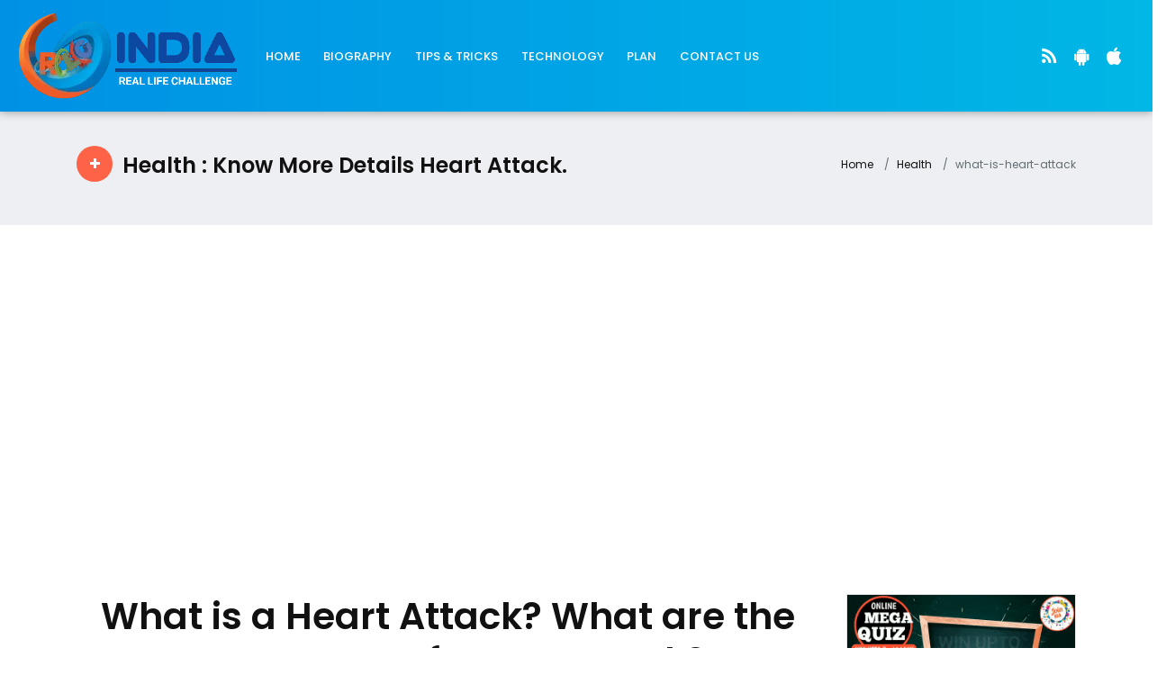

--- FILE ---
content_type: text/html
request_url: https://rlcindia.com/what-is-heart-attack.html
body_size: 4216
content:
<!DOCTYPE html>
<html lang="en">
<head>
    <!-- Basic -->
    <meta charset="utf-8">
    <meta http-equiv="X-UA-Compatible" content="IE=edge">
    
    <!-- Mobile Metas -->
    <meta name="viewport" content="width=device-width, initial-scale=1, shrink-to-fit=no">
    
    <!-- Site Metas -->
    <title>RLC INDIA - What Is Heart Attack</title>
    <meta name="keywords" content="heart attack, heart attack symptoms, symptoms of heart attack, heart attack movie, heart attack symptoms in men, heart attack 2, first aid for heart attack, how to prevent heart attack, heart attack treatment, heart attack lyrics, symptoms of heart attack in men, signs of heart attack, mini heart attack symptoms, difference between cardiac arrest and heart attack, causes of heart attack, heart attack 3, cardiac arrest vs heart attack, heart attack symptoms in women, heart attack first aid, how to avoid heart attack, what is heart attack, heart attack songs, heart attack causes, symptoms of heart attack in women, heart attack symptoms in tamil, what are the symptoms of heart attack, heart attack 2014, silent heart attack, heart attack symptoms in hindi, heart attack song, heart attack songs download, heart attack naa songs, difference between heart attack and cardiac arrest, pre heart attack symptoms female, heart attack prevention, symptom of heart attack, mild heart attack, reasons for heart attack, sign of heart attack, heart attack movie songs, cardiac arrest and heart attack, heart attack pain, how to identify heart attack, heart attack in hindi, heart attack 2 cast, heart attack vs cardiac arrest, how to stop a heart attack in 30 seconds, arjun janya heart attack, heart attack enrique lyrics, minor heart attack">
    <meta name="description" content="">
    <meta name="author" content="">
    
    <!-- Site Icons -->
    <link rel="shortcut icon" href="upload/favicon.png" type="image/x-icon" />
    <link rel="apple-touch-icon" href="">
    
    <!-- Design fonts -->
    <link href="https://fonts.googleapis.com/css?family=Poppins:300,400,500,600,700" rel="stylesheet"> 

    <!-- Bootstrap core CSS -->
    <link href="css/bootstrap.css" rel="stylesheet">

    <!-- FontAwesome Icons core CSS -->
    <link href="css/font-awesome.min.css" rel="stylesheet">

    <!-- Custom styles for this template -->
    <link href="style.css" rel="stylesheet">

    <!-- Responsive styles for this template -->
    <link href="css/responsive.css" rel="stylesheet">

    <!-- Colors for this template -->
    <link href="css/colors.css" rel="stylesheet">

    <!-- Version Tech CSS for this template -->
    <link href="css/version/tech.css" rel="stylesheet">

    <!--[if lt IE 9]>
      <script src="https://oss.maxcdn.com/libs/html5shiv/3.7.0/html5shiv.js"></script>
      <script src="https://oss.maxcdn.com/libs/respond.js/1.4.2/respond.min.js"></script>
    <![endif]-->
	
	<script async src="https://pagead2.googlesyndication.com/pagead/js/adsbygoogle.js?client=ca-pub-1358897442533494"
     crossorigin="anonymous"></script>

</head>
<body>

    <div id="wrapper">
        <header class="tech-header header">
            <div class="container-fluid">
                <nav class="navbar navbar-toggleable-md navbar-inverse fixed-top bg-inverse">
                    <button class="navbar-toggler navbar-toggler-right" type="button" data-toggle="collapse" data-target="#navbarCollapse" aria-controls="navbarCollapse" aria-expanded="false" aria-label="Toggle navigation">
                        <span class="navbar-toggler-icon"></span>
                    </button>
                    <a class="navbar-brand" href="index.html"><img src="upload/rlcindia_logo.png" alt=""></a>
                    <div class="collapse navbar-collapse" id="navbarCollapse">
                        <ul class="navbar-nav mr-auto">
                            <li class="nav-item">
                                <a class="nav-link" href="index.html">Home</a>
                            </li>
                            
                            <li class="nav-item">
                                <a class="nav-link" href="biography.html">Biography</a>
                            </li>
                            <li class="nav-item">
                                <a class="nav-link" href="tips-and-tricks.html">Tips & Tricks</a>
                            </li>
                            <li class="nav-item">
                                <a class="nav-link" href="technology.html">Technology</a>
                            </li>
                            <li class="nav-item">
                                <a class="nav-link" href="plan.html">Plan</a>
                            </li>
                            <li class="nav-item">
                                <a class="nav-link" href="contact.html">Contact Us</a>
                            </li>
                        </ul>
                        <ul class="navbar-nav mr-2">
                            <li class="nav-item">
                                <a class="nav-link" href="#"><i class="fa fa-rss"></i></a>
                            </li>
                            <li class="nav-item">
                                <a class="nav-link" href="#"><i class="fa fa-android"></i></a>
                            </li>
                            <li class="nav-item">
                                <a class="nav-link" href="#"><i class="fa fa-apple"></i></a>
                            </li>
                        </ul>
                    </div>
                </nav>
            </div><!-- end container-fluid -->
        </header><!-- end market-header -->
<br><br>
        <div class="page-title lb single-wrapper">
            <div class="container">
                <div class="row">
                    <div class="col-lg-8 col-md-8 col-sm-12 col-xs-12">
                        <h2><i class="fa fa-plus bg-orange"></i> Health : Know More Details Heart Attack.</h2>
                    </div><!-- end col -->
                    <div class="col-lg-4 col-md-4 col-sm-12 hidden-xs-down hidden-sm-down">
                        <ol class="breadcrumb">
                            <li class="breadcrumb-item"><a href="index.html">Home</a></li>
                            <li class="breadcrumb-item"><a href="tips-and-tricks.html">Health</a></li>
                            <li class="breadcrumb-item active">what-is-heart-attack</li>
                        </ol>
                    </div><!-- end col -->                    
                </div><!-- end row -->
            </div><!-- end container -->
        </div><!-- end page-title -->





  <section class="section single-wrapper">
            <div class="container">
                <div class="row">
                    <div class="col-lg-9 col-md-12 col-sm-12 col-xs-12">
                        <div class="page-wrapper">
                            <div class="blog-title-area text-center">
                                <h3>What is a Heart Attack? What are the Symptoms of Heart Attack?</h3>
                            </div><!-- end title -->

                            <div class="single-post-media">
                                <img src="images/tips/h/heart.jpg" alt="" class="img-fluid">
                            </div><!-- end media -->

                            <div class="blog-content">  
                                <div class="pp">
                                    <p>Are people more than about a third of the world you know that heart attack ( Heart Attack is dying) he will not reveal it before it attacks the patient a heart disease so today we explain the heart attack happens Is and what are its symptoms </p>
                                    
                                    <p>Heart attack, which we also call heart failure, but do you know what is a heart attack, that is, it tells you that our heart constantly carries oxygen and blood in all parts of the body, that is, our heart blood Pumps and delivers to all parts of the body</p>
                                    
                                    <p>If this pump is not done properly in our body, due to this, the blood flow of blood in our body will not be correct due to which we may have heart attack ie heart attack. What are the symptoms of heart attack</p>

                                    <h3><strong>Symptoms of Heart Attack</strong></h3>
                                   

                                   
                                    

                                    <p><b>1. Difficulty in taking mother-in-law:</b> If you have difficulty in taking mother-in-law, then it can also be a cause of heart attack because if your heart does not work properly then you cannot get enough oxygen in your lungs due to If you have difficulty in taking mother-in-law, then this is also a reason for heart attack. </p>
                                    
                                   
                                    
                                     <div class="single-post-media">
                                <img src="images/tips/h/heart_look.jpg" alt="" class="img-fluid">
                            </div><!-- end media -->
                                    
                                 
                                


                                    <p><b>2. Chest pain:</b> If you have chest pain or you have chest pain or your chest feels heavy, that is, you have some kind of pressure or burning sensation in the chest, then this is also a heart attack ( symptoms of heart attack. </p>
                                    
                                    <p><b>3. Excess fatigue:</b> If you do hardwork without any reason, you are very tired, that is, you are sitting at home, yet you are tired, then it can be a symptom of a gart attack.</p>
                                    
                                    
                                    
                                      <div class="single-post-media">
                                <img src="images/tips/h/heart_attack.jpg" alt="" class="img-fluid">
                            </div><!-- end media -->
                                    
                                    <p><b>4. Dizziness again and again: </b>If you feel dizzy again and again, it can also be a sign of a heart attack, so that if you heart does not work properly then you need to keep the brain You cannot get things like oxygen etc. due to which you start feeling dizzy again and again.</p>
                                    
                                    
                                    
                                    <p><b>5. Pain in parts of the body:</b> If you have pain due to pain in the upper part of the body such as neck, hands and arms, it can also be a cause of heart attack.</p>
                                    
                                    <p><b>Tips:</b> If you see any such symptom, then immediately check with a doctor. This is the best way to avoid using the home remedies in Internet, so many people make this mistake. Make this mistake: </p>
                                    
                                   
                                    
                                    
                                    
                                    
                                    
             
                                </div><!-- end pp -->

                                   
                            </div><!-- end content -->

                                <hr class="invis1">

                            <div class="custombox authorbox clearfix">
                                <h4 class="small-title">About author</h4>
                                <div class="row">
                                    <div class="col-lg-2 col-md-2 col-sm-2 col-xs-12">
                                        <img src="upload/vivek_yadav.jpg" alt="" class="img-fluid rounded-circle"> 
                                    </div><!-- end col -->

                                    <div class="col-lg-10 col-md-10 col-sm-10 col-xs-12">
                                        <h4><a href="#">Vivek Yadav</a>
                                        
                                        <div class="topsocial">
                                            <a href="https://www.facebook.com/sunnycky3/" data-toggle="tooltip" data-placement="bottom" title="Facebook"><i class="fa fa-facebook"></i></a>
                                            <a href="https://www.youtube.com/channel/UCStaHHi62HOaeP6ppqBPeXA" data-toggle="tooltip" data-placement="bottom" title="Youtube"><i class="fa fa-youtube"></i></a>
                                          
                                        </div><!-- end social -->
                                        
                                        
                                        </h4>
                                        <p>Vivek Yadav is a resident of Delhi. He is a business coach and website developer and is preparing to build an Android application. He likes to write on subjects like technology, tips and tricks, and biography so that his knowledge can be increased further. He started writing for RLC India and thus has tried to spread his knowledge to the readers.</p>


                                    </div><!-- end col -->
                                </div><!-- end row -->
                            </div><!-- end author-box -->
                          
                            
                        </div><!-- end page-wrapper -->
                    </div><!-- end col -->

                       <div class="col-lg-3 col-md-12 col-sm-12 col-xs-12">
                        <div class="sidebar">
                                <div class="widget">
                                <div class="banner-spot clearfix">
                                    <div class="banner-img">
                                        <img src="advertisment/1200X1200/rlc_ads.gif" alt="" class="img-fluid">
                                    </div><!-- end banner-img -->
                                </div><!-- end banner -->
                            </div><!-- end widget -->

                            <div class="widget">
                                <h2 class="widget-title">Trend Post</h2>
                                <div class="trend-videos">
                                    <div class="blog-box">
                                        <div class="post-media">
                                            <a href="sonu-sood-actor.html" title="">
                                                <img src="images/600X500/sonu-sood.jpg" alt="" class="img-fluid">
                                                
                                            </a>
                                        </div><!-- end media -->
                                        <div class="blog-meta">
                                            <h4><a href="sonu-sood-actor.html" title="">Sonu Sood - Know how to become real life diamonds !</a></h4>
                                        </div><!-- end meta -->
                                    </div><!-- end blog-box -->
                                    
                                
                                    
                                    
                                       
                                        <hr class="invis">
                                    
                                    
                                     <div class="blog-box">
                                        <div class="post-media">
                                            <a href="salman-khan-biography.html" title="">
                                                <img src="images/600X500/salman-khan.jpg" alt="" class="img-fluid">
                                                
                                            </a>
                                        </div><!-- end media -->
                                        <div class="blog-meta">
                                            <h4><a href="salman-khan-biography.html" title="">How to Became Bollywood's Bhaijaan Salman Khan full Story!</a></h4>
                                        </div><!-- end meta -->
                                    </div><!-- end blog-box -->
                                    
                                    
                                      <div class="widget">
                                <div class="banner-spot clearfix">
                                    <div class="banner-img">
                                        <img src="advertisment/1200X1200/rlc_ads.gif" alt="" class="img-fluid">
                                    </div><!-- end banner-img -->
                                </div><!-- end banner -->
                            </div><!-- end widget -->
                                    
                                    
                                    
                                    
                                    
                                     <hr class="invis">
                                     <h2 class="widget-title">Popular Posts</h2>

                                   
                                    
                                 

                                   <div class="blog-box">
                                        <div class="post-media">
                                            <a href="what-is-soc.html" title="">
                                                <img src="images/technology/soc/soc-main.jpg" alt="" class="img-fluid">
                                                
                                            </a>
                                        </div><!-- end media -->
                                        <div class="blog-meta">
                                            <h4><a href="what-is-soc.html" title="">What is SoC?</a></h4>
                                        </div><!-- end meta -->
                                    </div><!-- end blog-box -->
                                    
                                    
                                    
                                    
                                        
                                    
                                    
                                        <div class="blog-box">
                                        <div class="post-media">
                                            <a href="what-is-video-conferencing.html" title="">
                                                <img src="images/technology/conferrence/conferrence-main.jpg" alt="" class="img-fluid">
                                                
                                            </a>
                                        </div><!-- end media -->
                                        <div class="blog-meta">
                                            <h4><a href="what-is-video-conferencing.html" title="">What is Video Conferencing?</a></h4>
                                        </div><!-- end meta -->
                                    </div><!-- end blog-box -->
                                    
                                    
                                    
                                    
                                    
                                    
                                    
                                    
                                    
                                    
                                    
                                    

                                    <hr class="invis">

                                    <div class="blog-box">
                                        <div class="post-media">
                                            <a href="what-is-a-webinar.html" title="">
                                                <img src="images/technology/webnar/webnar-main.jpg" alt="" class="img-fluid">
                                                
                                            </a>
                                        </div><!-- end media -->
                                        <div class="blog-meta">
                                            <h4><a href="what-is-a-webinar.html" title="">What is a Webinar?</a></h4>
                                        </div><!-- end meta -->
                                    </div><!-- end blog-box -->

                                    <hr class="invis">

                                    <div class="blog-box">
                                        <div class="post-media">
                                            <a href="bitcoin.html" title="">
                                                <img src="upload/bitcoin/bitcoin.jpg" alt="" class="img-fluid">
                                                
                                            </a>
                                        </div><!-- end media -->
                                        <div class="blog-meta">
                                            <h4><a href="bitcoin.html" title="">What is Bitcoin? What is the cost of a bitcoin?</a></h4>
                                        </div><!-- end meta -->
                                    </div><!-- end blog-box -->
                                </div><!-- end videos -->
                            </div><!-- end widget -->

                           
                           

                             <div class="widget">
                                <div class="banner-spot clearfix">
                                    <div class="banner-img">
                                        <img src="advertisment/1200X1200/rlc_ads.gif" alt="" class="img-fluid">
                                    </div><!-- end banner-img -->
                                </div><!-- end banner -->
                            </div><!-- end widget -->
                        </div><!-- end sidebar -->
                    </div><!-- end col -->
                </div>
            </div><!-- end container -->
        </section>
        
        
        
        
                <div class="row">
                                    <div class="col-lg-10 offset-lg-1">
                                        <div class="banner-spot clearfix">
                                            <div class="banner-img">
                                                <img src="upload/banner_02.png" alt="" class="img-fluid">
                                            </div><!-- end banner-img -->
                                        </div><!-- end banner -->
                                    </div><!-- end col -->
                                </div><!-- end row -->
                <br>


      <footer class="footer">
            <div class="container">
                <div class="row">
                    <div class="col-lg-7">
                        <div class="widget">
                            <div class="footer-text text-left">
                                <a href="index.html"><img src="upload/rlcindia_logo.png" alt="" class="img-fluid"></a>
                                <p>RLC India is a Digital Technology Guide in the Digital World. Also, we are providing the Best Quality of Contents.</p>
                                <div class="social">
                                    <a href="https://www.facebook.com/rlcindiaofficial" data-toggle="tooltip" data-placement="bottom" title="Facebook"><i class="fa fa-facebook"></i></a>              
                                    <a href="https://twitter.com/rlcindiaofficia" data-toggle="tooltip" data-placement="bottom" title="Twitter"><i class="fa fa-twitter"></i></a>
                                    <a href="https://www.instagram.com/rlcindiaofficial/" data-toggle="tooltip" data-placement="bottom" title="Instagram"><i class="fa fa-instagram"></i></a>
                                    <a href="https://www.youtube.com/channel/UC8eddc8e1W58DuVF8Y_pMTg" data-toggle="tooltip" data-placement="bottom" title="Youtube"><i class="fa fa-youtube"></i></a>
                                    <a href="https://in.pinterest.com/rlcindiaofficial/" data-toggle="tooltip" data-placement="bottom" title="Pinterest"><i class="fa fa-pinterest"></i></a>
                                </div>

                                <hr class="invis">

                                <div class="newsletter-widget text-left">
                                    <form class="form-inline">
                                        <input type="text" class="form-control" placeholder="Enter your email address">
                                        <button type="submit" class="btn btn-primary">SUBMIT</button>
                                    </form>
                                </div><!-- end newsletter -->
                            </div><!-- end footer-text -->
                        </div><!-- end widget -->
                    </div><!-- end col -->

                    <div class="col-lg-3 col-md-12 col-sm-12 col-xs-12">
                        <div class="widget">
                            <h2 class="widget-title">Popular Categories</h2>
                            <div class="link-widget">
                                <ul>
                                    <li><a href="tips-and-tricks.html">Digital Marketing <span>(11)</span></a></li>
                                    <li><a href="tips-and-tricks.html">SEO & SMO <span>(10)</span></a></li>
                                    <li><a href="tips-and-tricks.html">Adsense <span>(05)</span></a></li>
                                    <li><a href="tips-and-tricks.html">Make Money Online<span>(20)</span></a></li>
                                    <li><a href="tips-and-tricks.html">Tips & Tricks <span>(36)</span></a></li>
                                </ul>
                            </div><!-- end link-widget -->
                        </div><!-- end widget -->
                    </div><!-- end col -->

                    <div class="col-lg-2 col-md-12 col-sm-12 col-xs-12">
                        <div class="widget">
                            <h2 class="widget-title">Copyrights</h2>
                            <div class="link-widget">
                                <ul>
                                    <li><a href="about.html">About Us</a></li>
                                    <li><a href="rlc-team.html">Our Team</a></li>
                                    <li><a href="contact.html">Write for Us</a></li>
                                    <li><a href="contact.html">Contact Us</a></li>
                                    <li><a href="contact.html">Support Help</a></li>
                                </ul>
                            </div><!-- end link-widget -->
                        </div><!-- end widget -->
                    </div><!-- end col -->
                </div>

                <div class="row">
                    <div class="col-md-12 text-center">
                        <br>
                        <div class="copyright">&copy; RLC India . Design By: <a href="https://rlcquiz.com" target="_blank" rel="noopener noreferrer">RLC Quiz Private Limited</a>.</div>
                    </div>
                </div>
            </div><!-- end container -->
        </footer><!-- end footer -->
     <div class="dmtop">Scroll to Top</div>
    
    </div><!-- end wrapper -->

    <!-- Core JavaScript
    ================================================== -->
    <script src="js/jquery.min.js"></script>
    <script src="js/tether.min.js"></script>
    <script src="js/bootstrap.min.js"></script>
    <script src="js/custom.js"></script>

</body>
</html>

--- FILE ---
content_type: text/html; charset=utf-8
request_url: https://www.google.com/recaptcha/api2/aframe
body_size: 264
content:
<!DOCTYPE HTML><html><head><meta http-equiv="content-type" content="text/html; charset=UTF-8"></head><body><script nonce="64htekut3scml4_Nyju6_w">/** Anti-fraud and anti-abuse applications only. See google.com/recaptcha */ try{var clients={'sodar':'https://pagead2.googlesyndication.com/pagead/sodar?'};window.addEventListener("message",function(a){try{if(a.source===window.parent){var b=JSON.parse(a.data);var c=clients[b['id']];if(c){var d=document.createElement('img');d.src=c+b['params']+'&rc='+(localStorage.getItem("rc::a")?sessionStorage.getItem("rc::b"):"");window.document.body.appendChild(d);sessionStorage.setItem("rc::e",parseInt(sessionStorage.getItem("rc::e")||0)+1);localStorage.setItem("rc::h",'1768928323964');}}}catch(b){}});window.parent.postMessage("_grecaptcha_ready", "*");}catch(b){}</script></body></html>

--- FILE ---
content_type: text/css
request_url: https://rlcindia.com/style.css
body_size: 5042
content:
/**************************************

    File Name: style.css
    Template Name: Tech Blog
    Created By: HTML.Design
    http://themeforest.net/user/wpdestek

**************************************/

/**************************************
    Table of Content
    
    1. BASIC
    2. HEADER
    3. SECTION
    4. FOOTER
    5. PAGES
    6. BLOG
    7. WIDGETS
**************************************/

/* BASIC 
**************************************/

body {
    font-size: 15px;
    line-height: 26px;
    background-color: #ffffff;
}

h1,
h2,
h3,
h4,
h5,
body,
p,
.topbar-section,
.navbar-inverse .navbar-nav .nav-link,
.header .dropdown-menu,
.navbar-nav .nav-link {
    font-family: 'Roboto', serif;
}

h1,
h2,
h3,
h4,
h5,
h6 {
    font-weight: 700;
    line-height: 1.4;
    color: #111111;
}

h1:hover a,
h2:hover a,
h3:hover a,
h4:hover a,
h5:hover a,
h6:hover a {
    text-decoration: underline !important;
    color: #111111 !important;
}

h1 {
    font-size: 32px;
    line-height: 40px;
    margin-bottom: 23px
}

h2 {
    font-size: 27px;
    line-height: 38px;
    margin-bottom: 20px
}

h3 {
    font-size: 22px;
    line-height: 30px;
    margin-bottom: 17px
}

h4 {
    font-size: 19px;
    line-height: 29px;
    margin-bottom: 14px
}

h5 {
    font-size: 17px;
    line-height: 25px;
    margin-bottom: 11px
}

h6 {
    font-size: 16px;
    line-height: 24px;
    margin-bottom: 11px
}

a {
    color: #111111;
}

body,
p {
    color: #5e5e5e;
}

p {
    margin-bottom: 26px;
    font-size: 15px;
    line-height: 26px;
}

a {
    text-decoration: none !important;
}

.blockquote {
    border: 1px solid #edeff2;
    background: #fff none repeat scroll 0 0;
    border-left: 4px solid #eceeef;
    font-size: 1.1rem;
    font-style: italic;
    margin-bottom: 1.5rem;
    border-radius: 0 !important;
    padding: 2rem;
}


/* HEADER 
**************************************/

.header {
    padding: 0.4rem 0;
    position: relative;
    background-color: #ffffff;
}

.navbar-inverse .navbar-nav .nav-link,
.navbar-nav .nav-link {
    font-size: 15px;
    font-weight: 500;
    line-height: 1;
    padding: 0.9rem 0 0.8rem;
    text-transform: capitalize;
    color: #121212;
}

.dropdown-toggle::after {
    display: inline-block;
    width: auto;
    height: auto;
    margin-left: 0.5em;
    margin-top: 0rem;
    vertical-align: middle;
    content: "\f107";
    border: 0;
    font-family: 'FontAwesome';
}

.navbar-toggleable-md .navbar-nav .nav-link {
    padding-left: 0.8rem;
    padding-right: 0.8rem;
}

.header-section {
    padding: 3rem 0 1.5rem;
    background-color: #ffffff;
}

.logo img {
    max-width: 324px;
    max-width: 100%;
    margin: auto;
    text-align: center;
    display: block;
}

.navbar-nav {
    margin: 0;
}

.header .dropdown-menu {
    padding: 0;
    box-shadow: none;
    border-radius: 0;
    min-width: 240px;
    margin-top: 15px !important;
    border-color: #edeff2;
}

.header .dropdown ul li {
    border-bottom: 1px solid #f5f5f5;
}

.header .dropdown-item {
    font-weight: 400;
    text-transform: capitalize;
    font-size: 14px;
    padding: 4px 1.8rem;
}

.header .dropdown-item:hover,
.header .dropdown-item:focus {
    color: #121212 !important;
    background-color: #edeff2;
}

.header .dropdown ul li:last-child {
    border-bottom: 0;
}

.header .dropdown-item span {
    position: absolute;
    right: 20px;
    top: 2px;
}

.header-section {
    margin-bottom: 0;
}

.topsocial .fa {
    margin-right: 0.5rem;
    font-size: 15px;
}

.topbar-section {
    display: block;
    position: relative;
    background-color: #ffffff;
    padding: 1rem 2rem;
    font-size: 14px;
    border-bottom: 1px dashed #e2e2e2;
}

.topbar-section a {
    color: rgba(0, 0, 0, 0.8) !important;
}

.topbar-section a:focus,
.topbar-section a:hover {
    color: rgba(0, 0, 0, 1) !important;
}

.topbar-section .list-inline {
    margin: 0;
    padding: 0;
}

.topbar-section .tooltip-inner {
    margin-top: 10px !important;
}

.topbar-section .list-inline-item {
    padding: 0 0.4rem !important;
}

.topmenu i {
    padding-right: 0.3rem;
}

.menu-large {
    overflow: hidden;
    position: static !important;
}

.dropdown-menu.megamenu {
    margin-top: 7px !important;
    left: 0;
    right: 0;
    width: 100%;
}

.dropdown-menu .dropdown-menu {
    margin-top: -1px !important
}

.mega-menu-content {
    position: relative;
    padding: 0;
    background-color: #ffffff;
}

.tab-details {
    padding: 2rem 0;
}

.tab-details .blog-meta h4 {
    font-size: 14px;
    margin: 0;
    padding: 0.5rem 0 0;
    line-height: 1.4;
}

.menucat {
    position: absolute;
    bottom: 0;
    left: 0;
    background-color: #111111;
    font-size: 11px;
    padding: 0.3rem 0.6rem;
    line-height: 1;
    color: #ffffff;
}

.post-media:hover .menucat {
    display: none;
}

.post-media img {
    width: 100%;
}


/* Style the tab */

div.tab {
    float: left;
    padding: 2rem 0;
    border-right: 1px solid #e1e3e6;
    width: 20%;
    background-color: #edeff2;
}


/* Style the buttons inside the tab */

div.tab button {
    display: block;
    background-color: inherit;
    color: black;
    padding: 0.5rem 1rem;
    width: 100%;
    border: 0;
    outline: none;
    text-align: right;
    cursor: pointer;
    -webkit-transition: all .3s ease-in-out;
    -moz-transition: all .3s ease-in-out;
    -ms-transition: all .3s ease-in-out;
    -o-transition: all .3s ease-in-out;
    transition: all .3s ease-in-out;
    color: #121212;
    font-size: 15px;
    font-weight: 500;
    border-bottom: 1px solid transparent;
    line-height: 1;
    text-transform: capitalize;
}


/* Change background color of buttons on hover */

div.tab button:hover,
div.tab button.active {
    background-color: #ffffff;
    border-right: 0 solid #e1e3e6;
    border-bottom: 1px solid #e1e3e6;
    border-left: 0 solid #e1e3e6;
}

div.tab button:hover {
    border-top: 0;
}


/* Style the tab content */

.tabcontent {
    float: left;
    padding: 0 1rem;
    display: none;
    width: 80%;
    border-left: none;
}

.tabcontent.active {
    display: block;
}

.header .navbar-nav .has-submenu.menu-large ul li {
    background: url(images/menubg.jpg) repeat-y center center #ffffff !important;
}

.tab-details {
    padding: 0;
}

.tabcontent {
    border-left: medium none;
    display: none;
    float: left;
    padding: 2rem 1.5rem 0;
    width: 80%;
}


/* SECTIONS
**************************************/

.section {
    padding: 4rem 0;
    display: block;
    position: relative;
    background-color: #ffffff;
}

.section.lb {
    background-color: #edeff2;
}

.section.lb .single-post-media {
    margin-bottom: 0;
}

.embed-responsive-item {
    padding: 0.4rem !important;
    display: block;
    background-color: #fff;
}

.first-section {
    padding: 0;
    border-bottom: 0;
}

.first-section .container-fluid {
    padding: 0 3px;
}

.section-title h3 {
    display: block;
    margin: 0 0 1.5rem;
    padding: 0;
    line-height: 1;
}

.section-title h3 a {
    border-radius: 3px;
    color: #fff !important;
    font-size: 16px;
    line-height: 1;
    padding: 0.1rem 1.3rem;
}

.lightbg {
    background-color: #f8e1f8;
}

.nopad {
    padding: 0 !important;
    margin: 0 !important;
}

.nopad img {
    width: 100%;
}

.item-h2,
.item-h1 {
    height: 100% !important;
    height: auto !important;
}

.pitem {
    padding: 1rem !important;
}

.pitem img {
    width: 100%;
}

.isotope-item {
    z-index: 2;
    padding: 0;
}

.isotope-hidden.isotope-item {
    pointer-events: none;
    z-index: 1;
}

.isotope,
.isotope .isotope-item {
    /* change duration value to whatever you like */
    -webkit-transition-duration: 0.8s;
    -moz-transition-duration: 0.8s;
    transition-duration: 0.8s;
}

.isotope {
    -webkit-transition-property: height, width;
    -moz-transition-property: height, width;
    transition-property: height, width;
}

.isotope .isotope-item {
    -webkit-transition-property: -webkit-transform, opacity;
    -moz-transition-property: -moz-transform, opacity;
    transition-property: transform, opacity;
}

.portfolio .blog-meta span {
    border-radius: 3px;
}

.portfolio .blog-meta small::after,
.portfolio .blog-meta small a {
    color: #a3a5a8 !important;
    letter-spacing: 0.1rem;
}

.portfolio .blog-meta span a {
    color: #fff !important;
    line-height: 1;
    padding: 0.2rem 1rem;
    font-size: 12px;
    margin: 1rem 0 0;
    display: inline-block;
}

.portfolio .blog-meta h4 {
    margin: 0;
    font-size: 20px;
    padding: 0.4rem 0 0.2rem;
}

.center-side,
.left-side,
.right-side {
    float: left;
    width: 33.33333%;
}

.post-media img,
.masonry-box img {
    -webkit-transition: all .3s ease-in-out;
    -moz-transition: all .3s ease-in-out;
    -ms-transition: all .3s ease-in-out;
    -o-transition: all .3s ease-in-out;
    transition: all .3s ease-in-out;
    -webkit-transform: scale(1);
    -moz-transform: scale(1);
    -ms-transform: scale(1);
    -o-transform: scale(1);
    transform: scale(1);
}

.post-media:hover img,
.masonry-box:hover img {
    -webkit-transform: scale(1.1);
    -moz-transform: scale(1.1);
    -ms-transform: scale(1.1);
    -o-transform: scale(1.1);
    transform: scale(1.1);
}

.masonry-box img,
.masonry-box {
    width: 100%;
}

.masonry-box {
    border: 0.34rem solid #fff;
}

.small-box {
    width: 50%;
    float: left;
}

.masonry-box .blog-meta h4 {
    padding: 0.2rem 0;
}

.masonry-box .blog-meta span {
    background-color: #111111;
    border-radius: 3px;
    font-size: 12px;
    padding: 0.1rem 1rem;
}


/* FOOTER
**************************************/

.footer .widget-title {
    display: table;
    font-size: 18px;
    line-height: 1;
    margin: 0 0 2rem;
    padding: 0 0 0.5rem;
}

.footer {
    padding: 4rem 0 4rem;
    background: url(images/footer.png) repeat-x center bottom #edeff2;
}

.footer.wb {
    background-color: #ffffff;
}

.footer.wb .hovereffect {
    opacity: 0.1;
    background-color: rgba(0, 0, 0, 0.0.1);
}

.demos h4 a {
    color: #000000 !important;
    font-size: 21px;
}

.demos .btn {
    padding: 0.6rem 1.5rem;
}

.demos p {
    padding: 0 0 1.5rem;
    margin: 0;
}

.section.demos {
    background-color: #ffffff;
}

.demos .col-lg-10 .row {
    padding: 2.5rem 1.5rem !important;
    background-color: #ffffff;
    border: 1px dashed #e2e2e2;
}

.demos .invis1 {
    margin: 2rem 0;
}

.footer ul {
    padding: 0;
    margin: 0;
    list-style: none;
}

.footer ul li {
    margin-bottom: 0.3rem;
}

.footer ul li:last-child {
    margin-bottom: 0;
}

.footer .fa-star {
    font-size: 12px;
}

.footer h5,
.footer ul li a {
    color: #111111;
}

.demos .blog-meta h4 {
    font-size: 28px;
    padding: 0 0 1rem;
}

.footer a,
.footer p,
.blog-list-widget small {
    color: rgba(0, 0, 0, 0.6) !important;
}

.footer-text .fa {
    font-size: 21px;
    margin: 0 0.3rem;
}

.dmtop {
    background-color: #111111;
    background-image: url(images/arrow.png);
    background-position: 50% 50%;
    background-repeat: no-repeat;
    z-index: 9999;
    width: 40px;
    height: 40px;
    text-indent: -99999px;
    position: fixed;
    bottom: -100px;
    right: 25px;
    cursor: pointer;
    -webkit-transition: all .7s ease-in-out;
    -moz-transition: all .7s ease-in-out;
    -o-transition: all .7s ease-in-out;
    -ms-transition: all .7s ease-in-out;
    transition: all .7s ease-in-out;
    overflow: auto;
}


/* PAGES 
**************************************/

.notfound h2 {
    font-family: Comic Sans MS;
    font-size: 140px;
    padding: 0 0 1.7rem;
    margin: 0;
    line-height: 1;
    font-weight: bold;
}

.notfound h3 {
    font-size: 40px;
    padding: 0 0 0.6rem;
    margin: 0;
}

.notfound p {
    padding: 1rem 0 1.4rem;
    margin-bottom: 0;
}

.sitemap-wrapper {
    margin-bottom: 2rem;
    position: relative;
    border: 1px dashed #dadada;
    padding: 2rem;
}

.sitemap-wrapper .year {
    position: absolute;
    padding: 0 1rem;
    background-color: #ffffff;
    top: -12px;
}

.sitemap-text {
    margin: 1rem 0;
    font-weight: 500;
}

.sitemap-wrapper small {
    display: block;
    font-size: 11px;
    padding: 0;
    margin: 0 0 0.5rem;
    line-height: 1;
    text-transform: uppercase;
}

.breadcrumb {
    background-color: transparent;
    border-radius: 0;
    list-style: outside none none;
    margin-bottom: 0;
    text-align: right;
    padding: 0;
}

.breadcrumb-item {
    float: none;
    font-size: 12px;
    display: inline-block;
}

.page-link {
    background-color: #edeff2 !important;
    border: 0 dashed #e2e2e2;
    border-radius: 0;
    color: #a3a5a8 !important;
    display: block;
    font-size: 14px;
    line-height: 1;
    margin-left: 6px;
    padding: 0.8rem 0.8rem;
    position: relative;
    text-transform: capitalize;
}

.page-link:hover,
.page-link:focus {
    color: #111 !important;
}

.page-item:first-child .page-link {
    margin-left: 0;
    border-radius: 0;
}

.page-item:last-child .page-link {
    border-radius: 0;
}

.page-title {
    padding: 3rem 0;
    background-color: #edeff2;
}

.page-title small {
    color: #a3a5a8;
    display: inline-block;
    font-size: 13px;
    font-style: italic;
    letter-spacing: 1px;
    line-height: 1;
    margin-bottom: 0;
    margin-top: -1px;
    padding-bottom: 0;
    padding-left: 0.5rem;
    vertical-align: middle;
}

.page-title i {
    border-radius: 40px;
    display: inline-block;
    font-size: 14px;
    height: 40px;
    line-height: 40px;
    margin-right: 0.3rem;
    margin-top: -0.4rem;
    text-align: center;
    vertical-align: middle;
    width: 40px;
}

.page-title h2 {
    font-size: 24px;
    line-height: 1;
    padding: 0;
    margin: 0;
}


/* BLOG 
**************************************/

.carousel-indicators li {
    max-width: 10px;
    height: 10px;
}

.tag-cloud-single span {
    background: #ddd none repeat scroll 0 0;
    border-radius: 3px;
    color: #ffffff;
    display: inline-block !important;
    margin-right: 0.5rem !important;
    padding: 0 1rem;
}

.post-sharing {
    display: block;
    width: 100%;
    position: relative;
    margin: 1rem 0 0;
}

.gp-button.btn-primary:hover,
.gp-button.btn-primary:focus,
.gp-button.btn-primary {
    border-color: #DA5333 !important;
    background-color: #DA5333 !important;
}

.fb-button.btn-primary:focus,
.fb-button.btn-primary:hover,
.fb-button.btn-primary {
    background-color: #e878ff !important;
    border-color: #e878ff !important;
}

.tw-button.btn-primary:hover,
.tw-button.btn-primary:focus,
.tw-button.btn-primary {
    background-color: #ae7acc !important;
    border-color: #ae7acc !important;
}

.tw-button i,
.fb-button i {
    margin-right: 0.5rem;
}

.post-sharing .btn {
    padding: 0.3rem 1.6rem;
    border-radius: 3px;
    color: #ffffff !important;
}

.post-sharing .btn:hover {
    opacity: 0.9;
}

.gp-button {
    padding: 0.8rem 1rem !important;
}

.post-sharing span,
.post-sharing li {
    display: inline-block !important;
}

.single-post-media {
    display: block;
    position: relative;
    overflow: hidden;
    margin-bottom: 2rem;
}

.single-post-media img {
    width: 100%;
}

.blog-title-area {
    display: block;
    position: relative;
    padding: 0;
    margin-bottom: 3rem;
}

.blog-title-area .breadcrumb {
    float: none;
    text-align: left;
    padding: 0;
    color: #a3a5a8;
    margin: 0;
}

.blog-title-area.text-center .breadcrumb {
    text-align: center;
}

.blog-title-area .blog-meta a {
    font-size: 10px;
    font-weight: 500;
    letter-spacing: 1px;
    text-transform: uppercase;
}

.blog-title-area .breadcrumb-item.active,
.blog-title-area .breadcrumb-item + .breadcrumb-item::before,
.blog-title-area .blog-meta small,
.blog-title-area a {
    color: #a3a5a8;
}

.blog-title-area span {
    margin: 0.5rem 0;
    display: block;
}

.blog-title-area span a {
    padding: 0 1rem;
    color: #ffffff !important;
    border-radius: 3px;
}

.blog-title-area h3 {
    font-size: 41px;
    line-height: 50px;
    margin-bottom: 7px;
    margin-top: 0;
    overflow-wrap: break-word;
}

.user_name {
    font-size: 16px;
    font-weight: 500;
}

.comments-list p {
    margin-bottom: 1rem
}

.tag-cloud-single a,
.comments-list .media-right,
.comments-list small {
    color: #999 !important;
    font-size: 11px;
    letter-spacing: 2px;
    margin-top: 5px;
    padding-left: 10px;
    text-transform: uppercase;
}

.comments-list .media {
    padding: 1rem;
    margin-bottom: 15px;
}

.media-body .btn-primary {
    padding: 5px 15px !important;
    font-size: 11px !important;
}

.last-child {
    margin-bottom: 0 !important;
}

.comments-list img {
    max-width: 80px;
    margin-right: 30px;
}

.prevnextpost .float-right {
    margin-left: 1rem;
}

.prevnextpost .w-100 {
    margin-bottom: 0 !important;
    padding-bottom: 0;
}

.prevnextpost .float-left {
    margin-right: 1rem;
}

.authorbox a {
    font-weight: bold;
}

.authorbox p {
    font-style: italic;
    margin-bottom: 1rem;
}

.small-title {
    background: #edeff2 none repeat scroll 0 0;
    font-size: 16px;
    left: 5%;
    line-height: 1;
    margin: 0;
    padding: 0.6rem 1.5rem;
    position: absolute;
    text-align: center;
    top: -18px;
}

.custombox {
    position: relative;
    padding: 3rem 2rem;
    border: 1px dashed #dadada;
}

.pp {
    padding-left: 5%;
    padding-right: 5%;
}

.pp .float-left {
    margin: 0 2rem 1rem -3rem;
}

.pp a {
    font-weight: bold;
}

.img-fullwidth {
    width: 100%;
    margin-bottom: 2rem;
}

.check {
    padding-bottom: 0;
    margin-bottom: 25px;
    list-style: none
}

.check li:before {
    font-family: FontAwesome;
    content: "\f105";
    padding-right: 0.5rem;
    color: #111111;
}

.page-wrapper .banner-spot {
    padding: 0.4rem;
    background-image: none;
}

.banner-spot {
    background: #edeff2 url("images/ads-bg.png") no-repeat scroll center right / auto 100%;
    clear: both;
    display: block;
    height: auto;
    margin: 0 auto;
    padding: 15px;
    position: relative;
}

.banner-img img {
    margin: auto;
    text-align: center;
    max-width: 768px;
    float: none;
    width: 100%;
    display: block;
}

.blog-meta h4 {
    padding: 1rem 0 0.5rem;
    margin: 0;
    font-size: 21px;
}

.blog-meta.big-meta h4 {
    padding: 1rem 0 0.6rem;
    margin: 0;
    font-size: 28px;
}

.blog-meta.big-meta p {
    margin-bottom: 0.5rem;
    padding-bottom: 0;
}

.blog-meta small {
    font-size: 11px;
    display: inline-block;
    margin-bottom: 0;
    padding-bottom: 0;
    color: #111111;
    font-weight: bold;
    text-transform: uppercase;
    margin-right: 0.5rem;
}

.blog-meta small:after {
    content: "/";
    padding-left: 1rem;
}

.blog-meta small:last-child:after {
    content: ""
}

hr.invis {
    border: 0;
    margin: 2rem 0;
}

hr.invis1 {
    border: 0;
    margin: 4rem 0;
}

hr.invis2 {
    border: 0;
    margin: 6rem 0;
}

hr.invis3 {
    border: 0;
    margin: 0;
}

.post-media {
    position: relative;
    overflow: hidden;
}

.shadoweffect {
    position: absolute;
    top: 0;
    opacity: 0;
    left: 0;
    right: 0;
    bottom: 0;
    background: -moz-linear-gradient(0deg, rgba(0, 0, 0, 1) 0%, rgba(0, 0, 0, 0.1) 30%);
    background: -webkit-linear-gradient(0deg, rgba(0, 0, 0, 1) 0%, rgba(0, 0, 0, 0.1) 30%);
    background: linear-gradient(0deg, rgba(0, 0, 0, 1) 0%, rgba(0, 0, 0, 0.1) 30%);
    filter: progid: DXImageTransform.Microsoft.gradient( startColorstr='#000000', endColorstr='#00000000', GradientType=1);
    -webkit-transition: all .3s ease-in-out;
    -moz-transition: all .3s ease-in-out;
    -ms-transition: all .3s ease-in-out;
    -o-transition: all .3s ease-in-out;
    transition: all .3s ease-in-out;
    -webkit-transform: scale(1);
    -moz-transform: scale(1);
    -ms-transform: scale(1);
    -o-transform: scale(1);
    transform: scale(1);
    zoom: 1;
    filter: alpha(opacity=100);
    opacity: 1;
}

.shadow-desc {
    position: absolute;
    bottom: 0;
    padding: 1rem 1.5rem;
}

.shadow-desc .blog-meta small::after,
.shadow-desc .blog-meta a,
.shadow-desc .blog-meta h4 a {
    color: #ffffff !important;
}

.small-box .shadow-desc h4 {
    font-size: 16px;
    line-height: 1.3;
}

.small-box .shadow-desc {
    padding: 1rem;
}

.hovereffect {
    position: absolute;
    top: 0;
    opacity: 0;
    left: 0;
    right: 0;
    bottom: 0;
    background-color: rgba(0, 0, 0, 0.2);
    -webkit-transition: all .3s ease-in-out;
    -moz-transition: all .3s ease-in-out;
    -ms-transition: all .3s ease-in-out;
    -o-transition: all .3s ease-in-out;
    transition: all .3s ease-in-out;
    zoom: 1;
    filter: alpha(opacity=0);
    opacity: 0.5;
    background: -moz-linear-gradient(0deg, rgba(0, 0, 0, 1) 0%, rgba(0, 0, 0, 0.1) 50%);
    background: -webkit-linear-gradient(0deg, rgba(0, 0, 0, 1) 0%, rgba(0, 0, 0, 0.1) 50%);
    background: linear-gradient(0deg, rgba(0, 0, 0, 1) 0%, rgba(0, 0, 0, 0.1) 50%);
    filter: progid: DXImageTransform.Microsoft.gradient( startColorstr='#000000', endColorstr='#00000000', GradientType=1);
}

.post-media:hover .hovereffect span::before,
.post-media:hover .hovereffect {
    visibility: visible;
    zoom: 1;
    filter: alpha(opacity=100);
    opacity: 1;
}

.hovereffect span::before {
    width: 90px;
    text-align: center;
    left: 0;
    right: 0;
    top: 45%;
    margin: -2rem auto;
    visibility: hidden;
    position: absolute;
    height: 90px;
    display: block;
    content: url(images/hover.png);
    -webkit-transition: all .3s ease-in-out;
    -moz-transition: all .3s ease-in-out;
    -ms-transition: all .3s ease-in-out;
    -o-transition: all .3s ease-in-out;
    transition: all .3s ease-in-out;
    -webkit-transform: scale(1);
    -moz-transform: scale(1);
    -ms-transform: scale(1);
    -o-transform: scale(1);
    transform: scale(1);
    zoom: 1;
    filter: alpha(opacity=0);
    opacity: 0;
}

.hovereffect span.videohover::before {
    content: url(images/videohover.png);
}

.blog-list .blog-meta.big-meta h4 {
    margin-left: -20%;
    margin-top: 1rem;
    background-color: #ffffff;
    padding: 1rem 1.5rem 1rem;
}

.blog-custom-build .blog-meta {
    margin: -4rem 3rem 0;
    z-index: 11;
    padding: 2rem 2rem;
    position: relative;
    background-color: #ffffff;
    border-radius: 3px 3px 0 0;
    border-bottom: 1px solid #edeff2;
}

.blog-custom-build .blog-meta.big-meta h4 {
    font-size: 28px;
    margin: 0;
    padding: 0 0 1rem;
}

.blog-custom-build .post-sharing .btn {
    padding: 0.7rem 1rem !important;
}

.blog-custom-build .post-sharing {
    margin: 0 0 1.5rem;
    padding: 0;
}

.blog-grid-system .blog-meta.big-meta h4 {
    font-size: 21px;
}

.blog-video-system .col-md-12,
.blog-grid-system .col-md-6 {
    margin-bottom: 3rem;
}

.blog-video-system .blog-meta.big-meta h4 {
    padding: 1rem 0;
    font-size: 24px;
}

.blog-video-system .btn {
    margin-top: 1rem;
}


/* WIDGETS 
**************************************/

.sidebar .widget {
    position: relative;
    display: block;
    margin-bottom: 3rem;
}

.sidebar .banner-spot {
    background-image: none;
    padding: 5px;
}

.sidebar .instagram-wrapper a {
    width: 33.3333%;
    margin: 0;
    float: left;
    border-right: 5px solid #ffffff;
    border-bottom: 5px solid #ffffff;
}

.wb {
    background-color: #ffffff;
    border-top: 1px dashed #dadada;
}

.form-wrapper h4 {
    margin-bottom: 1.5rem;
}

.form-wrapper .form-control {
    background: #fff none repeat scroll 0 0;
    border: 1px dashed #dadada;
    border-radius: 0;
    font-size: 14px;
    font-weight: 400;
    line-height: 1;
    letter-spacing: 0.3px;
    margin-bottom: 1.4rem;
    min-height: 50px;
    text-transform: none;
}

.form-wrapper .btn i {
    padding-left: 0.5rem;
}

.form-wrapper textarea {
    min-height: 120px !important;
    padding-top: 1rem
}

.search-form .form-control {
    border-radius: 0;
    margin-bottom: 1.4rem;
    border: 1px solid #edeff2;
    font-size: 12px;
    min-height: 45px;
    text-transform: none;
    font-weight: 400;
}

.search-form .form-control {
    margin: 0;
    min-width: 240px;
    border-right: 0;
}

.search-form .btn:hover,
.search-form .btn:focus,
.search-form .btn {
    padding: 0;
    border-color: #edeff2 !important;
    height: 45px;
    position: absolute;
    border-radius: 0 !important;
    background-color: #edeff2 !important;
    right: 0;
    color: #a3a5a8 !important;
    width: 45px;
    line-height: 45px;
    margin-left: 0
}

.sidebar .widget ul {
    list-style: none;
    margin: 0;
    padding: 0;
}

.sidebar .blog-list-widget img {
    width: 55px;
    padding: 0;
}

.sidebar .blog-list-widget .mb-1 {
    font-size: 15px;
}

.sidebar a {
    color: rgba(0, 0, 0, 0.6);
}

.sidebar .widget-title {
    display: block;
    font-size: 18px;
    margin: 0 0 2rem;
    padding: 0;
    line-height: 1;
}

.footer-text img {
    max-width: 290px;
}

.footer-text p {
    margin-bottom: 0;
    padding: 1rem 0 1.2rem;
}

.blog-list-widget img {
    background: #fff none repeat scroll 0 0;
    margin-right: 15px;
    max-width: 80px;
    padding: 4px;
}

.blog-list-widget .list-group-item {
    padding: 0;
    border: 0;
    margin: 0;
    background-color: transparent;
}

.blog-list-widget .w-100 {
    margin-bottom: 1rem;
    display: block;
}

.blog-list-widget .w-100.last-item {
    margin-bottom: 0;
}

.blog-list-widget .mb-1 {
    font-size: 16px;
    font-weight: 500;
    line-height: 1.5;
    margin-bottom: 0rem !important;
}

.blog-list-widget small {
    font-size: 10px;
    font-weight: 500;
    letter-spacing: 1px;
    text-transform: uppercase;
}

.newsletter-widget h4 {
    font-size: 2.4rem;
    padding: 0;
    margin: 0 0 1.5rem;
}

.newsletter-widget p {
    color: rgba(0, 0, 0, 0.4);
    font-size: 18px;
    padding: 0;
    margin: 0 0 2rem;
}

.newsletter-widget .form-inline {
    display: block;
}

.newsletter-widget .form-inline .form-control {
    background-color: rgba(255, 255, 255, 0.9);
    border: 1px solid #dbdde0;
    border-radius: 0;
    box-shadow: none;
    display: inline-block;
    font-size: 14px;
    height: 56px;
    padding-left: 1.5rem;
    line-height: 1;
    letter-spacing: 0.3px;
    vertical-align: middle;
    width: 400px;
}

.card-block {
    -moz-box-flex: 1;
    background: #202020 none repeat scroll 0 0;
    padding: 1.25rem 3rem;
    border-radius: 0 !important;
}

.top-search .btn:hover,
.top-search .btn:focus,
.top-search .btn {
    position: absolute;
    right: 4%;
    border: 0 !important;
    border-left: 1px solid #555555 !important;
    color: #555555 !important;
    font-size: 24px;
    background-color: transparent !important;
    height: 54px;
    padding-left: 1rem;
    padding-right: 1rem;
}

.top-search .newsletter-widget .form-inline .form-control {
    background: rgba(0, 0, 0, 0) none repeat scroll 0 0;
    border: 0 none;
    color: #555555;
    font-size: 24px;
    width: 100%;
}

.form-wrapper .newsletter-widget .form-inline .form-control::-webkit-input-placeholder {
    color: #a2abb1;
    opacity: 1;
}

.form-wrapper .form-control::-moz-placeholder {
    color: #a2abb1;
    opacity: 1;
}

.form-wrapper .form-control:-ms-input-placeholder {
    color: #a2abb1;
    opacity: 1;
}

.form-wrapper .form-control::placeholder {
    color: #a2abb1;
    opacity: 1;
}

.top-search .form-inline .form-control::-webkit-input-placeholder {
    color: #555555;
    opacity: 1;
}

.top-search .newsletter-widget .form-inline .form-control::-moz-placeholder {
    color: #555555;
    opacity: 1;
}

.top-search .newsletter-widget .form-inline .form-control:-ms-input-placeholder {
    color: #555555;
    opacity: 1;
}

.top-search .newsletter-widget .form-inline .form-control::placeholder {
    color: #555555;
    opacity: 1;
}

.newsletter-widget .form-inline .form-control::-webkit-input-placeholder {
    color: #a2abb1;
    opacity: 1;
}

.newsletter-widget .form-inline .form-control::-moz-placeholder {
    color: #a2abb1;
    opacity: 1;
}

.newsletter-widget .form-inline .form-control:-ms-input-placeholder {
    color: #a2abb1;
    opacity: 1;
}

.newsletter-widget .form-inline .form-control::placeholder {
    color: #a2abb1;
    opacity: 1;
}

.newsletter-widget .btn {
    height: 54px;
    border-radius: 0;
    border: 0;
}

.newsletter-widget .btn i {
    padding-left: 0.5rem
}

.btn {
    background-color: #111111;
    border: 0 none;
    border-radius: 0;
    font-size: 14px;
    font-weight: bold;
    padding: 0.8rem 2rem;
    text-transform: none;
}

.link-widget li {
    padding: 0.4rem 0.2rem 0.6rem;
    text-transform: capitalize;
    line-height: 1;
    font-weight: 500;
    position: relative;
    margin: 0;
    border-bottom: 1px dashed #dadada;
}

.link-widget li:last-child {
    border-bottom: 0 dashed #dadada;
}

.link-widget li span {
    position: absolute;
    right: 0;
}

.loader {
    display: block;
    margin: 20px auto 0;
    vertical-align: middle;
}

#preloader {
    width: 100%;
    height: 100%;
    top: 0;
    right: 0;
    bottom: 0;
    left: 0;
    background: #fff;
    z-index: 11000;
    position: fixed;
    display: block
}

.preloader {
    position: absolute;
    margin: 0 auto;
    left: 1%;
    right: 1%;
    top: 47%;
    width: 65px;
    height: 65px;
    background: center center no-repeat none;
    background-size: 65px 65px;
    -webkit-border-radius: 50%;
    -moz-border-radius: 50%;
    -ms-border-radius: 50%;
    -o-border-radius: 50%;
    border-radius: 50%
}

--- FILE ---
content_type: text/css
request_url: https://rlcindia.com/css/responsive.css
body_size: 795
content:
/**************************************

    File Name: responsive.css
    Template Name: Tech Blog
    Created By: HTML.Design
    http://themeforest.net/user/wpdestek

**************************************/


/* RESPONSIVE 
**************************************/

@media (max-width: 1156px) {
    .small-box .shadow-desc h4 {
        font-size: 14px;
    }
}

@media (max-width: 1047px) {
    .topbar-section .list-inline-item {
        padding: 0 0.2rem !important;
    }
}

@media (max-width: 989px) {
    .search-form .btn:hover,
    .search-form .btn:focus,
    .search-form .btn {
        position: relative;
    }
    .custombox .blog-list-widget,
    .custombox .blog-box {
        margin: 1rem 0;
    }
    .sidebar,
    .footer .widget {
        margin: 1.5rem 0;
    }
    .center-side,
    .left-side,
    .right-side {
        float: left;
        width: 50%;
    }
}

@media (max-width: 768px) {
    .post-sharing .btn {
        padding: 0.6rem !important;
    }
    .blog-custom-build .down-mobile,
    .blog-title-area .down-mobile {
        display: none !important;
    }
    .newsletter-widget .form-inline .form-control {
        width: 100%;
    }
    .newsletter-widget .btn {
        display: block;
        width: 100%;
        margin-top: 0.5rem;
    }
    .blog-list .blog-meta.big-meta h4 {
        background-color: #ffffff;
        margin-left: 0;
        margin-top: 1rem;
        padding: 1rem 0;
    }
}

@media (max-width: 728px) {
    .center-side,
    .left-side,
    .right-side {
        float: left;
        width: 100%;
    }
    .shadow-desc {
        bottom: 0;
        padding: 1rem 0.8rem;
        position: absolute;
    }
    .blog-meta h4 {
        font-size: 18px;
    }
}

@media (max-width: 590px) {
    .comment-list .media {
        float: none !important;
        width: 100%;
        display: block;
    }
    .blog-title-area {
        text-align: center;
    }
    .pp .float-right,
    .pp .float-left {
        width: 100%;
        margin: 1rem 0;
    }
    .blog-title-area h3 {
        font-size: 34px;
    }
    .section-title {
        margin-top: 1rem;
    }
    .footer-text img,
    .small-box {
        float: none;
        width: 100%;
    }
    .topbar-section .text-right {
        text-align: center !important;
    }
    .blog-meta.big-meta h4 {
        font-size: 21px;
    }
    .top-search .newsletter-widget .form-inline .form-control {
        font-size: 16px;
    }
    .card-block {
        padding: 1rem 0.5rem;
    }
    .newsletter-widget .btn:hover,
    .newsletter-widget .btn:focus,
    .newsletter-widget .btn {
        border: 0 none !important;
        font-size: 17px !important;
        padding: 1.3rem 1rem !important;
    }
}

@media (min-width: 992px) {
    .header .dropdown-menu {
        margin-top: 13px;
    }
    .header .navbar-nav .has-submenu {
        position: relative;
    }
    .header .navbar-nav .has-submenu:hover > ul {
        visibility: visible;
        opacity: 1;
        top: 100%;
    }
    .header .navbar-nav .has-submenu:hover > ul li ul {
        margin-top: -1px;
    }
    .header .navbar-nav .has-submenu ul {
        -webkit-transition: visibility 0.35s ease-in-out, opacity 0.35s ease-in-out, top 0.35s ease-in-out, bottom 0.35s ease-in-out, left 0.35s ease-in-out, right 0.35s ease-in-out;
        -moz-transition: visibility 0.35s ease-in-out, opacity 0.35s ease-in-out, top 0.35s ease-in-out, bottom 0.35s ease-in-out, left 0.35s ease-in-out, right 0.35s ease-in-out;
        -o-transition: visibility 0.35s ease-in-out, opacity 0.35s ease-in-out, top 0.35s ease-in-out, bottom 0.35s ease-in-out, left 0.35s ease-in-out, right 0.35s ease-in-out;
        transition: visibility 0.35s ease-in-out, opacity 0.35s ease-in-out, top 0.35s ease-in-out, bottom 0.35s ease-in-out, left 0.35s ease-in-out, right 0.35s ease-in-out;
    }
    .header .navbar-nav .has-submenu .dropdown-menu {
        min-width: 220px;
        padding: 0;
        -webkit-border-radius: 0;
        -moz-border-radius: 0;
        border-radius: 0;
    }
    .header .navbar-nav .has-submenu > ul {
        position: absolute;
        top: 130%;
        visibility: hidden;
        display: block;
        opacity: 0;
        left: 0;
    }
    .header .navbar-nav .has-submenu > ul.start-right {
        right: 0;
        left: auto;
    }
    .header .navbar-nav .has-submenu > ul li {
        position: relative;
    }
    .header .navbar-nav .has-submenu > ul li:hover > ul {
        visibility: visible;
        opacity: 1;
        left: 100%;
    }
    .header .navbar-nav .has-submenu > ul li:hover > ul.show-right {
        right: 100%;
    }
    .header .navbar-nav .has-submenu > ul li ul {
        position: absolute;
        top: 0;
        visibility: hidden;
        display: block;
        opacity: 0;
        left: 130%;
    }
    .header .navbar-nav .has-submenu > ul li ul.show-right {
        right: 130%;
        left: auto;
    }
}

--- FILE ---
content_type: text/css
request_url: https://rlcindia.com/css/version/tech.css
body_size: 1171
content:
/**************************************

    File Name: tech.css
    Template Name: Tech Blog
    Created By: HTML.Design
    http://themeforest.net/user/wpdestek

**************************************/

body {
    background-color: #ffffff;
}

h1,
h2,
h3,
h4,
h5,
body,
.navbar-toggleable-md .navbar-nav .nav-link,
.market-header,
.btn,
.dropdown-item,
.form-control,
p {
    font-family: 'Poppins', serif !important;
}

h1,
h2,
h3,
h4,
h5 {
    font-weight: 600;
}

.navbar-inverse .navbar-nav .nav-link,
.navbar-nav .nav-link {
    color: #ffffff !important;
    font-size: 13px;
    font-weight: 500;
    line-height: 1;
    text-transform: uppercase;
}

.header .navbar-nav .has-submenu ul {
    margin-top: 17px !important
}

.header .navbar-nav .has-submenu.menu-large ul {
    margin-top: 0px !important;
}

.navbar-inverse .navbar-nav .nav-link:focus,
.navbar-nav .nav-link:hover,
.navbar-inverse .navbar-nav .nav-link:focus,
.navbar-nav .nav-link:focus {
    opacity: 0.8;
}

.dropdown-toggle::after {
    margin-top: -4px;
}

.mr-2 .nav-link {
    font-size: 21px !important;
    padding: 0.6rem 0.6rem 0 !important;
}

.first-slot {
    float: left;
    width: 50%;
}

.last-slot,
.second-slot {
    float: left;
    width: 25%;
}

.first-slot .blog-meta h4 {
    font-size: 31px;
    line-height: 1.4;
}

.first-section .blog-meta h4 {
    font-weight: 600;
    padding: 0.8rem 0 0.5rem !important;
}

.blog-meta.big-meta h4 {
    font-size: 24px;
}

.single-wrapper {
    margin-top: 3.5rem;
}

.first-section {
    margin-top: 4rem;
}

.blog-grid-system .color-orange {
    display: block;
    margin-top: 1rem;
}

.blog-grid-system .color-orange a {
    color: #ffffff !important;
    font-size: 13px;
    padding: 0 0.7rem;
    border-radius: 3px;
}

.blog-top {
    margin-bottom: 2rem;
}

.blog-top h4 {
    padding: 0;
    margin: 0;
    line-height: 1;
}

.banner-spot {
    padding: 0 !important;
    border: 1px solid #e2e2e2;
}

.page-wrapper .banner-spot {
    padding: 1rem !important;
    border: 1px solid #e2e2e2;
}

.blog-top .fa {
    font-size: 18px !important;
    line-height: 1 !important;
    padding-left: 10px;
}

.blog-meta small a,
.blog-meta small {
    font-weight: 500;
    color: #999 !important;
}

.fa-star {
    font-size: 12px;
    margin: 0 -2px 0 0;
}

.social-button {
    background-color: #dddddd;
    display: table;
    padding: 0.5rem 1rem;
    color: #ffffff !important;
    position: relative;
    width: 100%;
}

.social-button .fa {
    color: #ffffff !important;
}

.social-button p {
    margin: 10px 0 0;
    padding: 0;
    color: #ffffff !important;
    line-height: 1;
}

.facebook-button {
    background-color: #3b5998;
}

.twitter-button {
    background-color: #1da1f2;
}

.google-button {
    background-color: #ea4335;
}

.youtube-button {
    background-color: #cd201f;
}

.blog-meta .bg-orange {
    color: #ffffff !important;
    padding: 0 0.8rem;
    border-radius: 3px;
}

.blog-meta small.firstsmall:after {
    content: "" !important;
    padding-left: 0;
}

.footer {
    background-color: #000000;
    background-image: none;
}

.footer .widget-title {
    color: #ffffff !important;
}

.footer p {
    color: #999999 !important;
}

.footer a {
    color: #999999 !important;
}

.footer .link-widget li {
    border-color: #444;
}

.trend-videos h4 {
    font-size: 16px;
    line-height: 1.4;
}

.trend-videos h4 a {
    color: #111111 !important;
}

.trend-videos hr.invis {
    margin: 1rem 0;
}

.navbar-toggler-right {
    top: 18px;
}

.blog-title-area span a {
    font-size: 13px;
}

.pp .float-right {
    margin-left: 2rem;
}

.trend-videos .hovereffect span:before {
    opacity: 1 !important;
    display: block !important;
    visibility: visible !important;
}

.bg-orange {
    background-color: #FF6347 !important;
}

.page-title .bg-orange,
.masonry-box:hover .blog-meta span.bg-orange,
.color-orange a {
    background-color: #FF6347 !important;
}

.footer a:hover,
.footer .fa:hover,
.footer .fa:focus {
    color: #0091e5 !important;
}

.authorbox p a,
.pp a,
.blog-top .fa-rss,
a:hover,
a:focus {
    color: #FF6347 !important;
}

.btn,
.page-link:hover,
.page-link:focus,
.btn:hover,
.btn:focus {
    color: #ffffff !important;
    background: rgba(0, 0, 0, 0) linear-gradient(to right, #0091e5 0px, #00b7e5 100%) repeat scroll 0 0 !important
}

.tag-cloud-single span,
.navbar-inverse {
    color: #ffffff !important;
    box-shadow: 0 0 10px rgba(0, 0, 0, 0.4);
    background: rgba(0, 0, 0, 0) linear-gradient(to right, #0091e5 0px, #00b7e5 100%) repeat scroll 0 0 !important
}

.gp-button.btn-primary:hover,
.gp-button.btn-primary:focus,
.gp-button.btn-primary {
    border-color: #DA5333 !important;
    background: #DA5333 !important;
}

.fb-button.btn-primary:focus,
.fb-button.btn-primary:hover,
.fb-button.btn-primary {
    background: #3B5998 !important;
    border-color: #3B5998 !important;
}

.tw-button.btn-primary:hover,
.tw-button.btn-primary:focus,
.tw-button.btn-primary {
    background: #00B6F1 !important;
    border-color: #00B6F1 !important;
}

@media (max-width: 1080px) {
    .first-section .blog-meta h4 {
        font-size: 18px;
    }
}

@media (max-width: 980px) {
    .first-section .blog-meta h4 {
        font-size: 16px;
    }
    .shadow-desc {
        padding: 1rem 0.5rem;
    }
    .last-slot,
    .second-slot,
    .first-slot {
        float: none;
        width: 100%;
        display: block;
    }
}